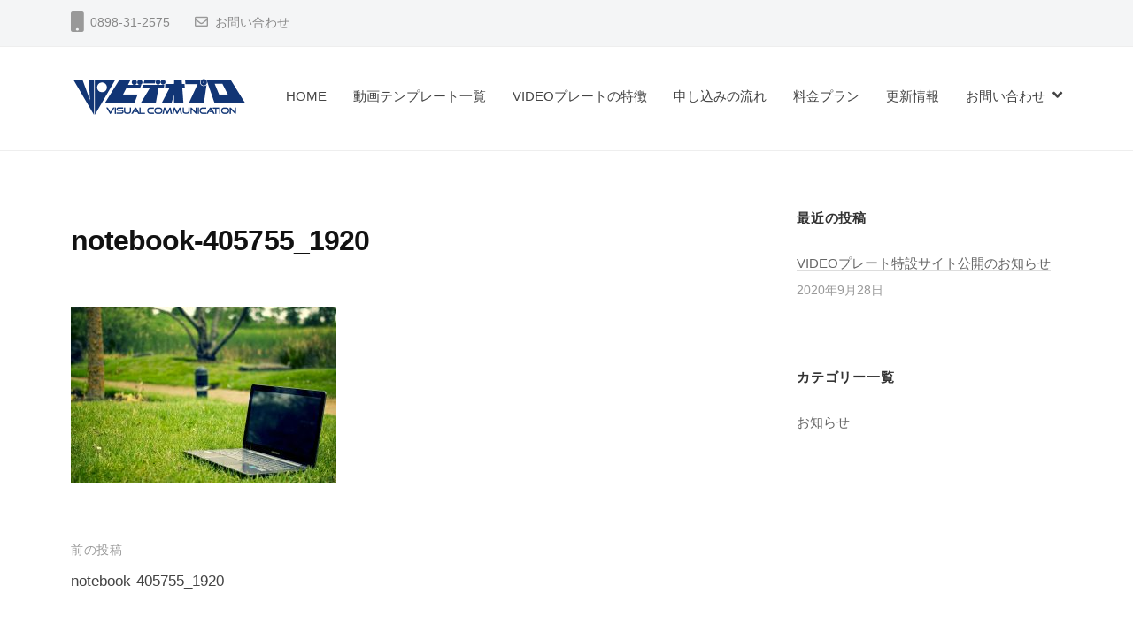

--- FILE ---
content_type: text/html; charset=UTF-8
request_url: https://video-plate.videopro.jp/notebook-405755_1920/
body_size: 10804
content:
<!DOCTYPE html>
<html lang="ja"
	prefix="og: https://ogp.me/ns#" >
<head>
<meta charset="UTF-8">
<meta name="viewport" content="width=device-width, initial-scale=1">
<title>notebook-405755_1920 | VIDEOプレート | ビデオプロ特機株式会社</title>

		<!-- All in One SEO 4.0.18 -->
		<meta property="og:site_name" content="VIDEOプレート | ビデオプロ特機株式会社 | 400種類以上の中から動画テンプレートを選んで送るだけ！最短2営業日で動画制作できちゃいます！" />
		<meta property="og:type" content="article" />
		<meta property="og:title" content="notebook-405755_1920 | VIDEOプレート | ビデオプロ特機株式会社" />
		<meta property="og:image" content="https://video-plate.videopro.jp/wp-content/uploads/2020/09/cropped-c50b9114d224b26da2b7d47ecbeec722.png" />
		<meta property="og:image:secure_url" content="https://video-plate.videopro.jp/wp-content/uploads/2020/09/cropped-c50b9114d224b26da2b7d47ecbeec722.png" />
		<meta property="article:published_time" content="2018-02-08T06:15:44Z" />
		<meta property="article:modified_time" content="2018-02-08T06:15:44Z" />
		<meta property="twitter:card" content="summary" />
		<meta property="twitter:domain" content="video-plate.videopro.jp" />
		<meta property="twitter:title" content="notebook-405755_1920 | VIDEOプレート | ビデオプロ特機株式会社" />
		<meta property="twitter:image" content="https://video-plate.videopro.jp/wp-content/uploads/2020/09/cropped-c50b9114d224b26da2b7d47ecbeec722.png" />
		<script type="application/ld+json" class="aioseo-schema">
			{"@context":"https:\/\/schema.org","@graph":[{"@type":"WebSite","@id":"https:\/\/video-plate.videopro.jp\/#website","url":"https:\/\/video-plate.videopro.jp\/","name":"VIDEO\u30d7\u30ec\u30fc\u30c8 | \u30d3\u30c7\u30aa\u30d7\u30ed\u7279\u6a5f\u682a\u5f0f\u4f1a\u793e","description":"400\u7a2e\u985e\u4ee5\u4e0a\u306e\u4e2d\u304b\u3089\u52d5\u753b\u30c6\u30f3\u30d7\u30ec\u30fc\u30c8\u3092\u9078\u3093\u3067\u9001\u308b\u3060\u3051\uff01\u6700\u77ed2\u55b6\u696d\u65e5\u3067\u52d5\u753b\u5236\u4f5c\u3067\u304d\u3061\u3083\u3044\u307e\u3059\uff01","publisher":{"@id":"https:\/\/video-plate.videopro.jp\/#organization"}},{"@type":"Organization","@id":"https:\/\/video-plate.videopro.jp\/#organization","name":"VIDEO\u30d7\u30ec\u30fc\u30c8 | \u30d3\u30c7\u30aa\u30d7\u30ed\u7279\u6a5f\u682a\u5f0f\u4f1a\u793e","url":"https:\/\/video-plate.videopro.jp\/","logo":{"@type":"ImageObject","@id":"https:\/\/video-plate.videopro.jp\/#organizationLogo","url":"https:\/\/video-plate.videopro.jp\/wp-content\/uploads\/2020\/09\/cropped-c50b9114d224b26da2b7d47ecbeec722.png","width":"400","height":"85"},"image":{"@id":"https:\/\/video-plate.videopro.jp\/#organizationLogo"}},{"@type":"BreadcrumbList","@id":"https:\/\/video-plate.videopro.jp\/notebook-405755_1920\/#breadcrumblist","itemListElement":[{"@type":"ListItem","@id":"https:\/\/video-plate.videopro.jp\/#listItem","position":"1","item":{"@id":"https:\/\/video-plate.videopro.jp\/#item","name":"\u30db\u30fc\u30e0","description":"400\u7a2e\u985e\u4ee5\u4e0a\u306e\u4e2d\u304b\u3089\u52d5\u753b\u30c6\u30f3\u30d7\u30ec\u30fc\u30c8\u3092\u9078\u3093\u3067\u9001\u308b\u3060\u3051\uff01\u6700\u77ed2\u55b6\u696d\u65e5\u3067\u52d5\u753b\u5236\u4f5c\u3067\u304d\u3061\u3083\u3044\u307e\u3059\uff01","url":"https:\/\/video-plate.videopro.jp\/"},"nextItem":"https:\/\/video-plate.videopro.jp\/notebook-405755_1920\/#listItem"},{"@type":"ListItem","@id":"https:\/\/video-plate.videopro.jp\/notebook-405755_1920\/#listItem","position":"2","item":{"@id":"https:\/\/video-plate.videopro.jp\/notebook-405755_1920\/#item","name":"notebook-405755_1920","url":"https:\/\/video-plate.videopro.jp\/notebook-405755_1920\/"},"previousItem":"https:\/\/video-plate.videopro.jp\/#listItem"}]},{"@type":"Person","@id":"https:\/\/video-plate.videopro.jp\/author\/keisuke-teramae\/#author","url":"https:\/\/video-plate.videopro.jp\/author\/keisuke-teramae\/","name":"TeramaeKeisuke","image":{"@type":"ImageObject","@id":"https:\/\/video-plate.videopro.jp\/notebook-405755_1920\/#authorImage","url":"https:\/\/secure.gravatar.com\/avatar\/eff291f32996c04e5060b83155be6987?s=96&d=mm&r=g","width":"96","height":"96","caption":"TeramaeKeisuke"}},{"@type":"ItemPage","@id":"https:\/\/video-plate.videopro.jp\/notebook-405755_1920\/#itempage","url":"https:\/\/video-plate.videopro.jp\/notebook-405755_1920\/","name":"notebook-405755_1920 | VIDEO\u30d7\u30ec\u30fc\u30c8 | \u30d3\u30c7\u30aa\u30d7\u30ed\u7279\u6a5f\u682a\u5f0f\u4f1a\u793e","inLanguage":"ja","isPartOf":{"@id":"https:\/\/video-plate.videopro.jp\/#website"},"breadcrumb":{"@id":"https:\/\/video-plate.videopro.jp\/notebook-405755_1920\/#breadcrumblist"},"author":"https:\/\/video-plate.videopro.jp\/notebook-405755_1920\/#author","creator":"https:\/\/video-plate.videopro.jp\/notebook-405755_1920\/#author","datePublished":"2018-02-08T06:15:44+09:00","dateModified":"2018-02-08T06:15:44+09:00"}]}
		</script>
		<script type="text/javascript" >
			window.ga=window.ga||function(){(ga.q=ga.q||[]).push(arguments)};ga.l=+new Date;
			ga('create', "UA-178411854-2", 'auto');
			ga('send', 'pageview');
		</script>
		<script async src="https://www.google-analytics.com/analytics.js"></script>
		<!-- All in One SEO -->

<link rel='dns-prefetch' href='//js.hs-scripts.com' />
<link rel='dns-prefetch' href='//s.w.org' />
<link rel="alternate" type="application/rss+xml" title="VIDEOプレート | ビデオプロ特機株式会社 &raquo; フィード" href="https://video-plate.videopro.jp/feed/" />
<link rel="alternate" type="application/rss+xml" title="VIDEOプレート | ビデオプロ特機株式会社 &raquo; コメントフィード" href="https://video-plate.videopro.jp/comments/feed/" />
		<script type="text/javascript">
			window._wpemojiSettings = {"baseUrl":"https:\/\/s.w.org\/images\/core\/emoji\/13.0.0\/72x72\/","ext":".png","svgUrl":"https:\/\/s.w.org\/images\/core\/emoji\/13.0.0\/svg\/","svgExt":".svg","source":{"concatemoji":"https:\/\/video-plate.videopro.jp\/wp-includes\/js\/wp-emoji-release.min.js?ver=5.5.17"}};
			!function(e,a,t){var n,r,o,i=a.createElement("canvas"),p=i.getContext&&i.getContext("2d");function s(e,t){var a=String.fromCharCode;p.clearRect(0,0,i.width,i.height),p.fillText(a.apply(this,e),0,0);e=i.toDataURL();return p.clearRect(0,0,i.width,i.height),p.fillText(a.apply(this,t),0,0),e===i.toDataURL()}function c(e){var t=a.createElement("script");t.src=e,t.defer=t.type="text/javascript",a.getElementsByTagName("head")[0].appendChild(t)}for(o=Array("flag","emoji"),t.supports={everything:!0,everythingExceptFlag:!0},r=0;r<o.length;r++)t.supports[o[r]]=function(e){if(!p||!p.fillText)return!1;switch(p.textBaseline="top",p.font="600 32px Arial",e){case"flag":return s([127987,65039,8205,9895,65039],[127987,65039,8203,9895,65039])?!1:!s([55356,56826,55356,56819],[55356,56826,8203,55356,56819])&&!s([55356,57332,56128,56423,56128,56418,56128,56421,56128,56430,56128,56423,56128,56447],[55356,57332,8203,56128,56423,8203,56128,56418,8203,56128,56421,8203,56128,56430,8203,56128,56423,8203,56128,56447]);case"emoji":return!s([55357,56424,8205,55356,57212],[55357,56424,8203,55356,57212])}return!1}(o[r]),t.supports.everything=t.supports.everything&&t.supports[o[r]],"flag"!==o[r]&&(t.supports.everythingExceptFlag=t.supports.everythingExceptFlag&&t.supports[o[r]]);t.supports.everythingExceptFlag=t.supports.everythingExceptFlag&&!t.supports.flag,t.DOMReady=!1,t.readyCallback=function(){t.DOMReady=!0},t.supports.everything||(n=function(){t.readyCallback()},a.addEventListener?(a.addEventListener("DOMContentLoaded",n,!1),e.addEventListener("load",n,!1)):(e.attachEvent("onload",n),a.attachEvent("onreadystatechange",function(){"complete"===a.readyState&&t.readyCallback()})),(n=t.source||{}).concatemoji?c(n.concatemoji):n.wpemoji&&n.twemoji&&(c(n.twemoji),c(n.wpemoji)))}(window,document,window._wpemojiSettings);
		</script>
		<style type="text/css">
img.wp-smiley,
img.emoji {
	display: inline !important;
	border: none !important;
	box-shadow: none !important;
	height: 1em !important;
	width: 1em !important;
	margin: 0 .07em !important;
	vertical-align: -0.1em !important;
	background: none !important;
	padding: 0 !important;
}
</style>
	<link rel='stylesheet' id='wp-block-library-css'  href='https://video-plate.videopro.jp/wp-includes/css/dist/block-library/style.min.css?ver=5.5.17' type='text/css' media='all' />
<link rel='stylesheet' id='contact-form-7-css'  href='https://video-plate.videopro.jp/wp-content/plugins/contact-form-7/includes/css/styles.css?ver=5.4' type='text/css' media='all' />
<link rel='stylesheet' id='contact-form-7-confirm-css'  href='https://video-plate.videopro.jp/wp-content/plugins/contact-form-7-add-confirm/includes/css/styles.css?ver=5.1' type='text/css' media='all' />
<link rel='stylesheet' id='vk-components-style-css'  href='https://video-plate.videopro.jp/wp-content/plugins/vk-blocks/inc/vk-blocks//build/vk-components.css?ver=5.5.17' type='text/css' media='all' />
<link rel='stylesheet' id='vkblocks-bootstrap-css'  href='https://video-plate.videopro.jp/wp-content/plugins/vk-blocks/inc/vk-blocks//build/bootstrap_vk_using.css?ver=4.3.1' type='text/css' media='all' />
<link rel='stylesheet' id='fontawesome-css'  href='https://video-plate.videopro.jp/wp-content/themes/businesspress/inc/font-awesome/css/font-awesome.css?ver=4.7.0' type='text/css' media='all' />
<link rel='stylesheet' id='normalize-css'  href='https://video-plate.videopro.jp/wp-content/themes/businesspress/css/normalize.css?ver=8.0.0' type='text/css' media='all' />
<link rel='stylesheet' id='businesspress-style-css'  href='https://video-plate.videopro.jp/wp-content/themes/businesspress/style.css?ver=1.0.0' type='text/css' media='all' />
<style id='businesspress-style-inline-css' type='text/css'>

	a,
	.subheader {
		color: #cc0058;
	}
	a:hover {
		color: #db6987;
	}
	a.home-header-button-main {
		background-color: #cc0058;
	}
	a.home-header-button-main:hover {
		background-color: #db6987;
	}
	code, kbd, tt, var,
	th,
	pre,
	.top-bar,
	.author-profile,
	.pagination .current,
	.page-links .page-numbers,
	.tagcloud a,
	.widget_calendar tbody td a,
	.container-wrapper,
	.site-bottom {
		background-color: #f4f5f6;
	}

	.jumbotron {
		background-image: url("https://video-plate.videopro.jp/wp-content/uploads/2020/09/cropped-s-01.jpg");
	}
	.home-header-content {
		text-align: right;
	}

	@media screen and (min-width: 980px) {
		.footer-widget-1 {
			width: 49.98%;
		}
		.footer-widget-2 {
			width: 24.99%;
		}
		.footer-widget-3 {
			width: 24.99%;
		}
		.footer-widget-4 {
			width: 0%;
		}
		.footer-widget-5 {
			width: 0%;
		}
		.footer-widget-6 {
			width: 0%;
		}
	}
	
</style>
<link rel='stylesheet' id='vk-font-awesome-css'  href='https://video-plate.videopro.jp/wp-content/plugins/vk-blocks/inc/font-awesome/package/versions/5/css/all.min.css?ver=5.11.2' type='text/css' media='all' />
<link rel='stylesheet' id='vk-blocks-build-css-css'  href='https://video-plate.videopro.jp/wp-content/plugins/vk-blocks/inc/vk-blocks/build/block-build.css?ver=0.46.0' type='text/css' media='all' />
<style id='vk-blocks-build-css-inline-css' type='text/css'>
:root {--vk_flow-arrow: url(https://video-plate.videopro.jp/wp-content/plugins/vk-blocks/inc/vk-blocks/images/arrow_bottom.svg);}
</style>
<script type='text/javascript' src='https://video-plate.videopro.jp/wp-includes/js/jquery/jquery.js?ver=1.12.4-wp' id='jquery-core-js'></script>
<script type='text/javascript' src='https://video-plate.videopro.jp/wp-content/themes/businesspress/js/stickyfill.js?ver=2.1.0' id='stickyfill-js'></script>
<link rel="https://api.w.org/" href="https://video-plate.videopro.jp/wp-json/" /><link rel="alternate" type="application/json" href="https://video-plate.videopro.jp/wp-json/wp/v2/media/818" /><link rel="EditURI" type="application/rsd+xml" title="RSD" href="https://video-plate.videopro.jp/xmlrpc.php?rsd" />
<link rel="wlwmanifest" type="application/wlwmanifest+xml" href="https://video-plate.videopro.jp/wp-includes/wlwmanifest.xml" /> 
<meta name="generator" content="WordPress 5.5.17" />
<link rel='shortlink' href='https://video-plate.videopro.jp/?p=818' />
<link rel="alternate" type="application/json+oembed" href="https://video-plate.videopro.jp/wp-json/oembed/1.0/embed?url=https%3A%2F%2Fvideo-plate.videopro.jp%2Fnotebook-405755_1920%2F" />
<link rel="alternate" type="text/xml+oembed" href="https://video-plate.videopro.jp/wp-json/oembed/1.0/embed?url=https%3A%2F%2Fvideo-plate.videopro.jp%2Fnotebook-405755_1920%2F&#038;format=xml" />
			<!-- DO NOT COPY THIS SNIPPET! Start of Page Analytics Tracking for HubSpot WordPress plugin v8.0.227-->
			<script type="text/javascript">
				var _hsq = _hsq || [];
				_hsq.push(["setContentType", "blog-post"]);
			</script>
			<!-- DO NOT COPY THIS SNIPPET! End of Page Analytics Tracking for HubSpot WordPress plugin -->
						<script>
				(function() {
					var hbspt = window.hbspt = window.hbspt || {};
					hbspt.forms = hbspt.forms || {};
					hbspt._wpFormsQueue = [];
					hbspt.enqueueForm = function(formDef) {
						if (hbspt.forms && hbspt.forms.create) {
							hbspt.forms.create(formDef);
						} else {
							hbspt._wpFormsQueue.push(formDef);
						}
					}
					if (!window.hbspt.forms.create) {
						Object.defineProperty(window.hbspt.forms, 'create', {
							configurable: true,
							get: function() {
								return hbspt._wpCreateForm;
							},
							set: function(value) {
								hbspt._wpCreateForm = value;
								while (hbspt._wpFormsQueue.length) {
									var formDef = hbspt._wpFormsQueue.shift();
									if (!document.currentScript) {
										var formScriptId = 'leadin-forms-v2-js';
										hubspot.utils.currentScript = document.getElementById(formScriptId);
									}
									hbspt._wpCreateForm.call(hbspt.forms, formDef);
								}
							},
						});
					}
				})();
			</script>
		<link rel="icon" href="https://video-plate.videopro.jp/wp-content/uploads/2020/09/cropped-favicon-32x32.png" sizes="32x32" />
<link rel="icon" href="https://video-plate.videopro.jp/wp-content/uploads/2020/09/cropped-favicon-192x192.png" sizes="192x192" />
<link rel="apple-touch-icon" href="https://video-plate.videopro.jp/wp-content/uploads/2020/09/cropped-favicon-180x180.png" />
<meta name="msapplication-TileImage" content="https://video-plate.videopro.jp/wp-content/uploads/2020/09/cropped-favicon-270x270.png" />
		<style type="text/css" id="wp-custom-css">
			.site-content {
	max-width: 80%;
}

@media screen and (max-width:600px) {
	.site-content {
	max-width: 100%;
}
}

.main-ttl-01 {
	text-align: center;
}

.main-ttl-01 h2 {
	font-size: 30px;
  position: relative;
  display: inline-block;
  margin-bottom: 1em;
}
.main-ttl-01 h2:before {
  content: '';
  position: absolute;
  bottom: -15px;
  display: inline-block;
  width: 60px;
  height: 5px;
  left: 50%;
  -webkit-transform: translateX(-50%);
  transform: translateX(-50%);
  background-color: black;
  border-radius: 1px;
}


.page-ttl h2 {
  border-bottom: solid 3px #cce4ff;
  position: relative;
	margin: 50px 0 20px 0;
}

.page-ttl h2:after {
  position: absolute;
  content: " ";
  display: block;
  border-bottom: solid 3px #5472cd;
  bottom: -3px;
  width: 20%;
}

.page-ttl-02 h2 {
  border-bottom: solid 3px #f47d91;
  position: relative;
	margin: 50px 0 20px 0;
}

.page-ttl-02 h2:after {
  position: absolute;
  content: " ";
  display: block;
  border-bottom: solid 3px #ad002d;
  bottom: -3px;
  width: 20%;
}

.page-ttl-03 h4 {
	font-size:24px;
padding: 0.5em;/*文字周りの余白*/
  color: #494949;/*文字色*/
  background: #fffaf4;/*背景色*/
  border-left: solid 5px #ffaf58;/*左線（実線 太さ 色）*/
	margin-top: 20px;
	margin-bottom: 20px;
}

/*Contact Form 7カスタマイズ*/
/*スマホContact Form 7カスタマイズ*/
@media(max-width:500px){
.inquiry th,.inquiry td {
 display:block!important;
 width:100%!important;
 border-top:none!important;
 -webkit-box-sizing:border-box!important;
 -moz-box-sizing:border-box!important;
 box-sizing:border-box!important;
}
.inquiry tr:first-child th{
 border-top:1px solid #d7d7d7!important;
}
/* 必須・任意のサイズ調整 */	
.inquiry .haveto,.inquiry .any {	
font-size:15px;
}}
/*見出し欄*/
.inquiry th{
 text-align:left;
 font-size:14px;
 color:#444;
 padding-right:5px;
 width:30%;
 background:#f7f7f7;
 border:solid 1px #d7d7d7;
}
/*通常欄*/
.inquiry td{
 font-size:13px;
 border:solid 1px #d7d7d7;	
}
/*横の行とテーブル全体*/
.entry-content .inquiry tr,.entry-content table{
 border:solid 1px #d7d7d7;	
}
/*必須の調整*/
.haveto{
 font-size:15px;
 padding:5px;
 background:#f21c4f;
 color:#fff;
 border-radius:2px;
 margin-right:5px;
	margin-left:5px;
 position:relative;
 bottom:1px;
}
/*任意の調整*/
.any{
 font-size:15px;
 padding:5px;
 background:#93c9ff;
 color:#fff;
 border-radius:2px;
 margin-right:5px;
	margin-left:5px;
 position:relative;
 bottom:1px;
}
/*ラジオボタンを縦並び指定*/
.verticallist .wpcf7-list-item{
 display:block;
}
/*送信ボタンのデザイン変更*/
#formbtn{
 display: block;
 padding:1em 0;
	margin: 0 auto;
 margin-top:30px;
 width:50%;
 background:#0d1c35;
 color:#fff;
 font-size:18px;
 font-weight:bold;	 
 border-radius:5px;
 border: none;
}
/*送信ボタンマウスホバー時*/
#formbtn:hover{
 background:#224cbf;
 color:#fff;
}

@media(max-width: 768px){
  #formbtn{
    width: 100%;
  }
}

/*-- blog tti --*/
.blog-ttl-01 h2 {
	padding: 0.25em 0.5em;/*上下 左右の余白*/
	color: #494949;/*文字色*/
	background: transparent;/*背景透明に*/
	border-left: solid 5px #ad002d;/*左線*/
}

.blog-ttl-02 h3 {
  border-bottom: solid 3px #ffdce9;
  position: relative;
}

.blog-ttl-02 h3:after {
  position: absolute;
  content: " ";
  display: block;
  border-bottom: solid 3px #ad002d;
  bottom: -3px;
  width: 20%;
}

.post-thumbnail img {
	display: none;
}

.bg-color {
	background-color: #b5e6ea;
	padding-bottom: 30px;
}

.site-credit {
	display: none;
}

.jumbotron-title, .jumbotron-content {
	display: none;
}

.wpcf7-box{
	background-color: #fff;
}

.plan-ttl h2 {
 padding: 0.5em;/*文字周りの余白*/
  color: #010101;/*文字色*/
  background: #eaf3ff;/*背景色*/
  border-bottom: solid 3px #516ab6;/*下線*/
}		</style>
		<script src="https://kit.fontawesome.com/d89badf61e.js" crossorigin="anonymous"></script>
</head>

<body class="attachment attachment-template-default single single-attachment postid-818 attachmentid-818 attachment-jpeg wp-custom-logo fa_v5_css hide-blogname hide-blogdescription hide-author hide-comments-number has-sidebar has-avatars">
<div id="page" class="site">
	<a class="skip-link screen-reader-text" href="#content">コンテンツへスキップ</a>

	<header id="masthead" class="site-header">

				<div class="top-bar">
			<div class="top-bar-content">
					<ul class="top-bar-main">
					<li class="top-bar-main-phone">0898-31-2575</li>
							<li class="top-bar-main-contact"><a href="https://video-plate.videopro.jp/contact/">お問い合わせ</a></li>
					</ul><!-- .top-bar-main -->
								</div><!-- .top-bar-content -->
		</div><!-- .top-bar -->
		
		<div class="main-header main-header-original">
			<div class="main-header-content">
				<div class="site-branding">
					<div class="site-logo"><a href="https://video-plate.videopro.jp/" rel="home"><img alt="VIDEOプレート | ビデオプロ特機株式会社" src="https://video-plate.videopro.jp/wp-content/uploads/2020/09/cropped-c50b9114d224b26da2b7d47ecbeec722.png" width="200" /></a></div>						<div class="site-title"><a href="https://video-plate.videopro.jp/" rel="home">VIDEOプレート | ビデオプロ特機株式会社</a></div>
		<div class="site-description">400種類以上の中から動画テンプレートを選んで送るだけ！最短2営業日で動画制作できちゃいます！</div>
					</div><!-- .site-branding -->
					<nav class="main-navigation">
		<div class="menu-g-navi-container"><ul id="menu-g-navi" class="menu"><li id="menu-item-1348" class="menu-item menu-item-type-post_type menu-item-object-page menu-item-home menu-item-1348"><a href="https://video-plate.videopro.jp/">HOME</a></li>
<li id="menu-item-1410" class="menu-item menu-item-type-custom menu-item-object-custom menu-item-1410"><a target="_blank" rel="noopener noreferrer" href="https://videopro.video-share.co/">動画テンプレート一覧</a></li>
<li id="menu-item-1350" class="menu-item menu-item-type-post_type menu-item-object-page menu-item-1350"><a href="https://video-plate.videopro.jp/feature/">VIDEOプレートの特徴</a></li>
<li id="menu-item-1353" class="menu-item menu-item-type-post_type menu-item-object-page menu-item-1353"><a href="https://video-plate.videopro.jp/flow/">申し込みの流れ</a></li>
<li id="menu-item-1352" class="menu-item menu-item-type-post_type menu-item-object-page menu-item-1352"><a href="https://video-plate.videopro.jp/plan/">料金プラン</a></li>
<li id="menu-item-1349" class="menu-item menu-item-type-post_type menu-item-object-page current_page_parent menu-item-1349"><a href="https://video-plate.videopro.jp/information/">更新情報</a></li>
<li id="menu-item-1467" class="menu-item menu-item-type-post_type menu-item-object-page menu-item-has-children menu-item-1467"><a href="https://video-plate.videopro.jp/contact/">お問い合わせ</a>
<ul class="sub-menu">
	<li id="menu-item-1371" class="menu-item menu-item-type-post_type menu-item-object-page menu-item-1371"><a href="https://video-plate.videopro.jp/contact/plan-a/">1. 動画制作プラン</a></li>
	<li id="menu-item-1465" class="menu-item menu-item-type-post_type menu-item-object-page menu-item-1465"><a href="https://video-plate.videopro.jp/contact/plan-b/">2. 動画制作おまかせプラン</a></li>
	<li id="menu-item-1464" class="menu-item menu-item-type-post_type menu-item-object-page menu-item-1464"><a href="https://video-plate.videopro.jp/contact/plan-c/">3. 動画＆運用プラン</a></li>
	<li id="menu-item-1468" class="menu-item menu-item-type-custom menu-item-object-custom menu-item-1468"><a target="_blank" rel="noopener noreferrer" href="https://videopro.jp/contact/">サービス全般のお問い合わせ</a></li>
</ul>
</li>
</ul></div>	</nav><!-- .main-navigation -->
					<button class="drawer-hamburger">
					<span class="screen-reader-text">メニュー</span>
					<span class="drawer-hamburger-icon"></span>
				</button>
			</div><!-- .main-header-content -->
			<div class="drawer-overlay"></div>
			<div class="drawer-navigation">
				<div class="drawer-navigation-content">
					<nav class="main-navigation">
		<div class="menu-g-navi-container"><ul id="menu-g-navi-1" class="menu"><li class="menu-item menu-item-type-post_type menu-item-object-page menu-item-home menu-item-1348"><a href="https://video-plate.videopro.jp/">HOME</a></li>
<li class="menu-item menu-item-type-custom menu-item-object-custom menu-item-1410"><a target="_blank" rel="noopener noreferrer" href="https://videopro.video-share.co/">動画テンプレート一覧</a></li>
<li class="menu-item menu-item-type-post_type menu-item-object-page menu-item-1350"><a href="https://video-plate.videopro.jp/feature/">VIDEOプレートの特徴</a></li>
<li class="menu-item menu-item-type-post_type menu-item-object-page menu-item-1353"><a href="https://video-plate.videopro.jp/flow/">申し込みの流れ</a></li>
<li class="menu-item menu-item-type-post_type menu-item-object-page menu-item-1352"><a href="https://video-plate.videopro.jp/plan/">料金プラン</a></li>
<li class="menu-item menu-item-type-post_type menu-item-object-page current_page_parent menu-item-1349"><a href="https://video-plate.videopro.jp/information/">更新情報</a></li>
<li class="menu-item menu-item-type-post_type menu-item-object-page menu-item-has-children menu-item-1467"><a href="https://video-plate.videopro.jp/contact/">お問い合わせ</a>
<ul class="sub-menu">
	<li class="menu-item menu-item-type-post_type menu-item-object-page menu-item-1371"><a href="https://video-plate.videopro.jp/contact/plan-a/">1. 動画制作プラン</a></li>
	<li class="menu-item menu-item-type-post_type menu-item-object-page menu-item-1465"><a href="https://video-plate.videopro.jp/contact/plan-b/">2. 動画制作おまかせプラン</a></li>
	<li class="menu-item menu-item-type-post_type menu-item-object-page menu-item-1464"><a href="https://video-plate.videopro.jp/contact/plan-c/">3. 動画＆運用プラン</a></li>
	<li class="menu-item menu-item-type-custom menu-item-object-custom menu-item-1468"><a target="_blank" rel="noopener noreferrer" href="https://videopro.jp/contact/">サービス全般のお問い合わせ</a></li>
</ul>
</li>
</ul></div>	</nav><!-- .main-navigation -->
																	</div><!-- .drawer-navigation-content -->
			</div><!-- .drawer-navigation -->
		</div><!-- .main-header -->

		
		
	</header><!-- #masthead -->

	<div id="content" class="site-content">

<div id="primary" class="content-area">
	<main id="main" class="site-main">

	
		
<article id="post-818" class="post-818 attachment type-attachment status-inherit hentry">
	<header class="entry-header">
		<div class="cat-links"></div><!-- .cat-links -->		<h1 class="entry-title">notebook-405755_1920</h1>
					</header><!-- .entry-header -->

	<div class="entry-content">
		<p class="attachment"><a href='https://video-plate.videopro.jp/wp-content/uploads/2017/04/notebook-405755_1920.jpg'><img width="300" height="200" src="https://video-plate.videopro.jp/wp-content/uploads/2017/04/notebook-405755_1920-300x200.jpg" class="attachment-medium size-medium" alt="" loading="lazy" srcset="https://video-plate.videopro.jp/wp-content/uploads/2017/04/notebook-405755_1920-300x200.jpg 300w, https://video-plate.videopro.jp/wp-content/uploads/2017/04/notebook-405755_1920-768x512.jpg 768w, https://video-plate.videopro.jp/wp-content/uploads/2017/04/notebook-405755_1920-1024x683.jpg 1024w, https://video-plate.videopro.jp/wp-content/uploads/2017/04/notebook-405755_1920.jpg 1920w" sizes="(max-width: 300px) 100vw, 300px" /></a></p>
			</div><!-- .entry-content -->

	
	
</article><!-- #post-## -->

		<nav class="navigation post-navigation">
		<h2 class="screen-reader-text">投稿ナビゲーション</h2>
		<div class="nav-links">
			<div class="nav-previous"><div class="post-nav-title">前の投稿</div><a href="https://video-plate.videopro.jp/notebook-405755_1920/" rel="prev">notebook-405755_1920</a></div>		</div><!-- .nav-links -->
	</nav><!-- .post-navigation -->
	

		
	
	</main><!-- #main -->
</div><!-- #primary -->


<div id="secondary" class="sidebar-area" role="complementary">
			<div id="sticky-sidebar" class="sticky-sidebar widget-area">
		
		<aside id="recent-posts-6" class="widget widget_recent_entries">
		<h2 class="widget-title">最近の投稿</h2>
		<ul>
											<li>
					<a href="https://video-plate.videopro.jp/video%e3%83%97%e3%83%ac%e3%83%bc%e3%83%88%e7%89%b9%e8%a8%ad%e3%82%b5%e3%82%a4%e3%83%88%e5%85%ac%e9%96%8b%e3%81%ae%e3%81%8a%e7%9f%a5%e3%82%89%e3%81%9b/">VIDEOプレート特設サイト公開のお知らせ</a>
											<span class="post-date">2020年9月28日</span>
									</li>
					</ul>

		</aside><aside id="categories-3" class="widget widget_categories"><h2 class="widget-title">カテゴリー一覧</h2>
			<ul>
					<li class="cat-item cat-item-8"><a href="https://video-plate.videopro.jp/category/%e3%81%8a%e7%9f%a5%e3%82%89%e3%81%9b/">お知らせ</a>
</li>
			</ul>

			</aside>	</div><!-- #sticky-sidebar -->
	</div><!-- #secondary -->

	</div><!-- #content -->

	<footer id="colophon" class="site-footer">

		
<div id="supplementary" class="footer-widget-area" role="complementary">
	<div class="footer-widget-content">
		<div class="footer-widget-wrapper">
						<div class="footer-widget-1 footer-widget widget-area">
				<aside id="media_image-2" class="widget widget_media_image"><img width="300" height="300" src="https://video-plate.videopro.jp/wp-content/uploads/2020/10/c50b9114d224b26da2b7d47ecbeec722.svg" class="image wp-image-1413  attachment-medium size-medium" alt="" loading="lazy" style="max-width: 100%; height: auto;" srcset="https://video-plate.videopro.jp/wp-content/uploads//2020/10/c50b9114d224b26da2b7d47ecbeec722.svg 150w, https://video-plate.videopro.jp/wp-content/uploads//2020/10/c50b9114d224b26da2b7d47ecbeec722.svg 300w, https://video-plate.videopro.jp/wp-content/uploads//2020/10/c50b9114d224b26da2b7d47ecbeec722.svg 1024w" sizes="(max-width: 300px) 100vw, 300px" /></aside><aside id="text-5" class="widget widget_text">			<div class="textwidget"><p>ビデオプロ特機株式会社<br />
〒794-0065　愛媛県今治市別名196-5<br />
TEL. 0898-31-2575<br />
FAX. 0898-22-4805</p>
</div>
		</aside>			</div><!-- .footer-widget-1 -->
									<div class="footer-widget-2 footer-widget widget-area">
				<aside id="nav_menu-2" class="widget widget_nav_menu"><div class="menu-g-navi-container"><ul id="menu-g-navi-2" class="menu"><li class="menu-item menu-item-type-post_type menu-item-object-page menu-item-home menu-item-1348"><a href="https://video-plate.videopro.jp/">HOME</a></li>
<li class="menu-item menu-item-type-custom menu-item-object-custom menu-item-1410"><a target="_blank" rel="noopener noreferrer" href="https://videopro.video-share.co/">動画テンプレート一覧</a></li>
<li class="menu-item menu-item-type-post_type menu-item-object-page menu-item-1350"><a href="https://video-plate.videopro.jp/feature/">VIDEOプレートの特徴</a></li>
<li class="menu-item menu-item-type-post_type menu-item-object-page menu-item-1353"><a href="https://video-plate.videopro.jp/flow/">申し込みの流れ</a></li>
<li class="menu-item menu-item-type-post_type menu-item-object-page menu-item-1352"><a href="https://video-plate.videopro.jp/plan/">料金プラン</a></li>
<li class="menu-item menu-item-type-post_type menu-item-object-page current_page_parent menu-item-1349"><a href="https://video-plate.videopro.jp/information/">更新情報</a></li>
<li class="menu-item menu-item-type-post_type menu-item-object-page menu-item-has-children menu-item-1467"><a href="https://video-plate.videopro.jp/contact/">お問い合わせ</a>
<ul class="sub-menu">
	<li class="menu-item menu-item-type-post_type menu-item-object-page menu-item-1371"><a href="https://video-plate.videopro.jp/contact/plan-a/">1. 動画制作プラン</a></li>
	<li class="menu-item menu-item-type-post_type menu-item-object-page menu-item-1465"><a href="https://video-plate.videopro.jp/contact/plan-b/">2. 動画制作おまかせプラン</a></li>
	<li class="menu-item menu-item-type-post_type menu-item-object-page menu-item-1464"><a href="https://video-plate.videopro.jp/contact/plan-c/">3. 動画＆運用プラン</a></li>
	<li class="menu-item menu-item-type-custom menu-item-object-custom menu-item-1468"><a target="_blank" rel="noopener noreferrer" href="https://videopro.jp/contact/">サービス全般のお問い合わせ</a></li>
</ul>
</li>
</ul></div></aside>			</div><!-- .footer-widget-2 -->
																	</div><!-- .footer-widget-wrapper -->
	</div><!-- .footer-widget-content -->
</div><!-- #supplementary -->

				<div class="site-bottom">
			<div class="site-bottom-content">

								<div class="footer-menu">
										<nav class="footer-navigation">
						<div class="menu-footernavigation-container"><ul id="menu-footernavigation" class="menu"><li id="menu-item-1354" class="menu-item menu-item-type-custom menu-item-object-custom menu-item-1354"><a target="_blank" rel="noopener noreferrer" href="https://videopro.jp/privacy/">プライバシーポリシー</a></li>
<li id="menu-item-1356" class="menu-item menu-item-type-custom menu-item-object-custom menu-item-1356"><a target="_blank" rel="noopener noreferrer" href="https://videopro.jp/company/">運営会社</a></li>
</ul></div>					</nav><!-- .footer-navigation -->
														</div><!-- .footer-menu -->
				
					<div class="site-info">
		<div class="site-copyright">
			&copy; 2026 <a href="https://video-plate.videopro.jp/" rel="home">VIDEOプレート | ビデオプロ特機株式会社</a>
		</div><!-- .site-copyright -->
		<div class="site-credit">
			Powered by <a href="https://ja.wordpress.org/">WordPress</a>			<span class="site-credit-sep"> | </span>
			Powered by <a href="https://businesspress.jp/">BusinessPress</a>		</div><!-- .site-credit -->
	</div><!-- .site-info -->
	
			</div><!-- .site-bottom-content -->
		</div><!-- .site-bottom -->
		
	</footer><!-- #colophon -->
</div><!-- #page -->

<div class="back-to-top"></div>

<script type='text/javascript' src='https://video-plate.videopro.jp/wp-includes/js/dist/vendor/wp-polyfill.min.js?ver=7.4.4' id='wp-polyfill-js'></script>
<script type='text/javascript' id='wp-polyfill-js-after'>
( 'fetch' in window ) || document.write( '<script src="https://video-plate.videopro.jp/wp-includes/js/dist/vendor/wp-polyfill-fetch.min.js?ver=3.0.0"></scr' + 'ipt>' );( document.contains ) || document.write( '<script src="https://video-plate.videopro.jp/wp-includes/js/dist/vendor/wp-polyfill-node-contains.min.js?ver=3.42.0"></scr' + 'ipt>' );( window.DOMRect ) || document.write( '<script src="https://video-plate.videopro.jp/wp-includes/js/dist/vendor/wp-polyfill-dom-rect.min.js?ver=3.42.0"></scr' + 'ipt>' );( window.URL && window.URL.prototype && window.URLSearchParams ) || document.write( '<script src="https://video-plate.videopro.jp/wp-includes/js/dist/vendor/wp-polyfill-url.min.js?ver=3.6.4"></scr' + 'ipt>' );( window.FormData && window.FormData.prototype.keys ) || document.write( '<script src="https://video-plate.videopro.jp/wp-includes/js/dist/vendor/wp-polyfill-formdata.min.js?ver=3.0.12"></scr' + 'ipt>' );( Element.prototype.matches && Element.prototype.closest ) || document.write( '<script src="https://video-plate.videopro.jp/wp-includes/js/dist/vendor/wp-polyfill-element-closest.min.js?ver=2.0.2"></scr' + 'ipt>' );
</script>
<script type='text/javascript' src='https://video-plate.videopro.jp/wp-includes/js/dist/i18n.min.js?ver=4ab02c8fd541b8cfb8952fe260d21f16' id='wp-i18n-js'></script>
<script type='text/javascript' src='https://video-plate.videopro.jp/wp-includes/js/dist/vendor/lodash.min.js?ver=4.17.21' id='lodash-js'></script>
<script type='text/javascript' id='lodash-js-after'>
window.lodash = _.noConflict();
</script>
<script type='text/javascript' src='https://video-plate.videopro.jp/wp-includes/js/dist/url.min.js?ver=d80b474ffb72c3b6933165cc1b3419f6' id='wp-url-js'></script>
<script type='text/javascript' src='https://video-plate.videopro.jp/wp-includes/js/dist/hooks.min.js?ver=63769290dead574c40a54748f22ada71' id='wp-hooks-js'></script>
<script type='text/javascript' id='wp-api-fetch-js-translations'>
( function( domain, translations ) {
	var localeData = translations.locale_data[ domain ] || translations.locale_data.messages;
	localeData[""].domain = domain;
	wp.i18n.setLocaleData( localeData, domain );
} )( "default", {"translation-revision-date":"2025-10-03 12:47:47+0000","generator":"GlotPress\/4.0.1","domain":"messages","locale_data":{"messages":{"":{"domain":"messages","plural-forms":"nplurals=1; plural=0;","lang":"ja_JP"},"You are probably offline.":["\u73fe\u5728\u30aa\u30d5\u30e9\u30a4\u30f3\u306e\u3088\u3046\u3067\u3059\u3002"],"Media upload failed. If this is a photo or a large image, please scale it down and try again.":["\u30e1\u30c7\u30a3\u30a2\u306e\u30a2\u30c3\u30d7\u30ed\u30fc\u30c9\u306b\u5931\u6557\u3057\u307e\u3057\u305f\u3002 \u5199\u771f\u307e\u305f\u306f\u5927\u304d\u306a\u753b\u50cf\u306e\u5834\u5408\u306f\u3001\u7e2e\u5c0f\u3057\u3066\u3082\u3046\u4e00\u5ea6\u304a\u8a66\u3057\u304f\u3060\u3055\u3044\u3002"],"An unknown error occurred.":["\u4e0d\u660e\u306a\u30a8\u30e9\u30fc\u304c\u767a\u751f\u3057\u307e\u3057\u305f\u3002"],"The response is not a valid JSON response.":["\u8fd4\u7b54\u304c\u6b63\u3057\u3044 JSON \u30ec\u30b9\u30dd\u30f3\u30b9\u3067\u306f\u3042\u308a\u307e\u305b\u3093\u3002"]}},"comment":{"reference":"wp-includes\/js\/dist\/api-fetch.js"}} );
</script>
<script type='text/javascript' src='https://video-plate.videopro.jp/wp-includes/js/dist/api-fetch.min.js?ver=0bb73d10eeea78a4d642cdd686ca7f59' id='wp-api-fetch-js'></script>
<script type='text/javascript' id='wp-api-fetch-js-after'>
wp.apiFetch.use( wp.apiFetch.createRootURLMiddleware( "https://video-plate.videopro.jp/wp-json/" ) );
wp.apiFetch.nonceMiddleware = wp.apiFetch.createNonceMiddleware( "1543214140" );
wp.apiFetch.use( wp.apiFetch.nonceMiddleware );
wp.apiFetch.use( wp.apiFetch.mediaUploadMiddleware );
wp.apiFetch.nonceEndpoint = "https://video-plate.videopro.jp/wp-admin/admin-ajax.php?action=rest-nonce";
</script>
<script type='text/javascript' id='contact-form-7-js-extra'>
/* <![CDATA[ */
var wpcf7 = [];
/* ]]> */
</script>
<script type='text/javascript' src='https://video-plate.videopro.jp/wp-content/plugins/contact-form-7/includes/js/index.js?ver=5.4' id='contact-form-7-js'></script>
<script type='text/javascript' src='https://video-plate.videopro.jp/wp-includes/js/jquery/jquery.form.min.js?ver=4.2.1' id='jquery-form-js'></script>
<script type='text/javascript' src='https://video-plate.videopro.jp/wp-content/plugins/contact-form-7-add-confirm/includes/js/scripts.js?ver=5.1' id='contact-form-7-confirm-js'></script>
<script type='text/javascript' id='leadin-script-loader-js-js-extra'>
/* <![CDATA[ */
var leadin_wordpress = {"userRole":"visitor","pageType":"post","leadinPluginVersion":"8.0.227"};
/* ]]> */
</script>
<script type='text/javascript' src='https://js.hs-scripts.com/20281681.js?integration=WordPress' async defer id='hs-script-loader'></script>
<script type='text/javascript' src='https://video-plate.videopro.jp/wp-content/themes/businesspress/js/jquery.fitvids.js?ver=1.1' id='fitvids-js'></script>
<script type='text/javascript' src='https://video-plate.videopro.jp/wp-content/themes/businesspress/js/functions.js?ver=20180907' id='businesspress-functions-js'></script>
<script type='text/javascript' id='businesspress-navigation-js-extra'>
/* <![CDATA[ */
var businesspressScreenReaderText = {"expand":"\u5b50\u30e1\u30cb\u30e5\u30fc\u3092\u958b\u304f","collapse":"\u5b50\u30e1\u30cb\u30e5\u30fc\u3092\u9589\u3058\u308b"};
/* ]]> */
</script>
<script type='text/javascript' src='https://video-plate.videopro.jp/wp-content/themes/businesspress/js/navigation.js?ver=1.0.0' id='businesspress-navigation-js'></script>
<script type='text/javascript' src='https://video-plate.videopro.jp/wp-content/themes/businesspress/js/skip-link-focus-fix.js?ver=20160525' id='businesspress-skip-link-focus-fix-js'></script>
<script type='text/javascript' src='https://video-plate.videopro.jp/wp-includes/js/wp-embed.min.js?ver=5.5.17' id='wp-embed-js'></script>

</body>
</html>


--- FILE ---
content_type: image/svg+xml
request_url: https://video-plate.videopro.jp/wp-content/uploads//2020/10/c50b9114d224b26da2b7d47ecbeec722.svg
body_size: 2061
content:
<?xml version="1.0" encoding="utf-8"?>
<!-- Generator: Adobe Illustrator 24.3.0, SVG Export Plug-In . SVG Version: 6.00 Build 0)  -->
<svg version="1.1" id="レイヤー_1" xmlns="http://www.w3.org/2000/svg" xmlns:xlink="http://www.w3.org/1999/xlink" x="0px"
	 y="0px" viewBox="0 0 200 42" style="enable-background:new 0 0 200 42;" xml:space="preserve">
<style type="text/css">
	.st0{fill:#113575;}
</style>
<g>
	<g>
		<path class="st0" d="M51.9,32.3l-3.8,6.1c-0.3,0.4-0.5,0.7-0.7,0.7c-0.2,0-0.4-0.2-0.7-0.7L43,32.3h1.5l3,4.9l3-4.9H51.9z"/>
		<path class="st0" d="M53.3,39h-1.2v-6.6h1.2V39z"/>
		<path class="st0" d="M61.5,36.9c0,0.6-0.2,1.1-0.7,1.5c-0.4,0.4-1,0.5-1.6,0.5h-5.1v-1.2h5.1c0.3,0,0.6-0.1,0.8-0.2
			c0.3-0.2,0.4-0.4,0.4-0.7c0-0.3-0.1-0.5-0.4-0.7c-0.2-0.1-0.5-0.2-0.8-0.2h-3.1c-0.6,0-1.1-0.2-1.4-0.5c-0.4-0.3-0.6-0.8-0.6-1.4
			c0-0.6,0.2-1,0.6-1.3c0.4-0.3,0.9-0.5,1.4-0.5h5v1.2h-5c-0.2,0-0.4,0.1-0.6,0.2c-0.2,0.1-0.2,0.3-0.2,0.5c0,0.2,0.1,0.4,0.2,0.5
			c0.2,0.1,0.3,0.2,0.6,0.2h3.1c0.6,0,1.2,0.2,1.6,0.6C61.3,35.8,61.5,36.3,61.5,36.9z"/>
		<path class="st0" d="M69.5,36c0,1.1-0.3,1.9-1,2.3C68,38.7,67.1,39,66,39h-0.4c-1.1,0-1.9-0.2-2.5-0.6c-0.6-0.5-1-1.3-1-2.3v-3.7
			h1.2V36c0,0.8,0.3,1.3,0.8,1.6c0.4,0.2,1,0.2,1.9,0.2c0.7,0,1.3-0.1,1.6-0.3c0.4-0.3,0.7-0.8,0.7-1.5v-3.7h1.2V36z"/>
		<path class="st0" d="M78.9,39l-1.5,0l-1.1-1.9h-3.2l0.7-1.2h1.8L74.5,34l-3,4.9H70l3.6-6c0.1-0.2,0.2-0.3,0.4-0.4
			c0.2-0.1,0.4-0.2,0.5-0.2c0.2,0,0.3,0.1,0.5,0.2c0.2,0.1,0.3,0.3,0.4,0.4L78.9,39z"/>
		<path class="st0" d="M84.4,39h-5.7v-6.6h1.2v5.5h4.6V39z"/>
		<path class="st0" d="M94.3,39h-3.8c-1,0-1.8-0.3-2.4-1c-0.6-0.6-1-1.5-1-2.4c0-1,0.3-1.8,0.9-2.4c0.6-0.6,1.4-0.9,2.4-0.9h3.8v1.2
			h-3.7c-0.6,0-1.2,0.2-1.6,0.6c-0.4,0.4-0.6,0.9-0.6,1.6c0,0.6,0.2,1.2,0.6,1.5c0.4,0.4,0.9,0.6,1.6,0.6h3.7V39z"/>
		<path class="st0" d="M101.6,37.2c-0.4,0.4-0.9,0.6-1.6,0.6h-1.9c-0.6,0-1.2-0.2-1.6-0.6c-0.4-0.4-0.6-0.9-0.6-1.5
			c0-0.6,0.2-1.2,0.6-1.6c0.4-0.4,0.9-0.6,1.6-0.6h1.9c0.6,0,1.2,0.2,1.6,0.6c0.4,0.4,0.6,0.9,0.6,1.6
			C102.2,36.3,102,36.8,101.6,37.2z M102.4,33.2c-0.6-0.6-1.4-0.9-2.4-0.9h-1.9c-1,0-1.8,0.3-2.4,0.9c-0.6,0.6-0.9,1.4-0.9,2.4
			c0,1,0.3,1.8,0.9,2.4c0.6,0.6,1.4,1,2.4,1h1.9c1,0,1.8-0.3,2.4-1c0.6-0.6,0.9-1.5,0.9-2.4C103.3,34.6,103,33.8,102.4,33.2z"/>
		<path class="st0" d="M113.7,39h-1.3l-1-4.6l-2.2,4.3c-0.1,0.3-0.4,0.4-0.6,0.4c-0.3,0-0.5-0.1-0.7-0.4l-2.2-4.3l-0.9,4.6h-1.3
			l1.5-6.1c0-0.2,0.1-0.3,0.3-0.5c0.1-0.1,0.3-0.2,0.5-0.2c0.3,0,0.5,0.2,0.7,0.7l2.2,4.3l2.2-4.3c0.2-0.4,0.5-0.6,0.7-0.6
			c0.2,0,0.3,0.1,0.5,0.2c0.1,0.1,0.2,0.3,0.3,0.4L113.7,39z"/>
		<path class="st0" d="M124.4,39h-1.3l-1-4.6l-2.2,4.3c-0.1,0.3-0.4,0.4-0.6,0.4c-0.3,0-0.5-0.1-0.7-0.4l-2.2-4.3l-1,4.6h-1.3
			l1.5-6.1c0-0.2,0.1-0.3,0.3-0.5c0.1-0.1,0.3-0.2,0.5-0.2c0.3,0,0.5,0.2,0.7,0.7l2.2,4.3l2.2-4.3c0.2-0.4,0.5-0.6,0.7-0.6
			c0.2,0,0.3,0.1,0.5,0.2c0.1,0.1,0.2,0.3,0.3,0.4L124.4,39z"/>
		<path class="st0" d="M132.6,36c0,1.1-0.3,1.9-1,2.3c-0.6,0.4-1.4,0.6-2.5,0.6h-0.4c-1.1,0-1.9-0.2-2.5-0.6c-0.6-0.5-1-1.3-1-2.3
			v-3.7h1.2V36c0,0.8,0.3,1.3,0.8,1.6c0.4,0.2,1,0.2,1.9,0.2c0.7,0,1.3-0.1,1.6-0.3c0.4-0.3,0.7-0.8,0.7-1.5v-3.7h1.2V36z"/>
		<path class="st0" d="M140.1,38.4c0,0.4-0.1,0.6-0.4,0.6c-0.2,0-0.5-0.1-0.7-0.4l-4.2-4.3V39h-1.1v-6.1c0-0.2,0-0.3,0.1-0.4
			c0.1-0.1,0.2-0.2,0.4-0.2c0.2,0,0.4,0.1,0.7,0.3l4.3,4.3v-4.6h1.2V38.4z"/>
		<path class="st0" d="M142.6,39h-1.2v-6.6h1.2V39z"/>
		<path class="st0" d="M150.5,39h-3.7c-1,0-1.8-0.3-2.4-1c-0.6-0.6-0.9-1.5-0.9-2.4c0-1,0.3-1.8,0.9-2.4c0.6-0.6,1.4-0.9,2.4-0.9
			h3.7v1.2h-3.7c-0.6,0-1.2,0.2-1.6,0.6c-0.4,0.4-0.6,0.9-0.6,1.6c0,0.6,0.2,1.2,0.6,1.5c0.4,0.4,0.9,0.6,1.6,0.6h3.7V39z"/>
		<path class="st0" d="M159.7,39l-1.5,0l-1.1-1.9h-3.2l0.7-1.2h1.8l-1.2-1.9l-3,4.9h-1.5l3.6-6c0.1-0.2,0.2-0.3,0.4-0.4
			c0.2-0.1,0.4-0.2,0.5-0.2c0.2,0,0.3,0.1,0.5,0.2c0.2,0.1,0.3,0.3,0.4,0.4L159.7,39z"/>
		<path class="st0" d="M164.1,33.5h-2.6V39h-1.2v-5.5h-2.6v-1.2h6.4V33.5z"/>
		<path class="st0" d="M165.7,39h-1.2v-6.6h1.2V39z"/>
		<path class="st0" d="M173.4,37.2c-0.4,0.4-0.9,0.6-1.6,0.6H170c-0.6,0-1.2-0.2-1.6-0.6c-0.4-0.4-0.6-0.9-0.6-1.5
			c0-0.6,0.2-1.2,0.6-1.6c0.4-0.4,0.9-0.6,1.6-0.6h1.9c0.6,0,1.2,0.2,1.6,0.6c0.4,0.4,0.6,0.9,0.6,1.6
			C174,36.3,173.8,36.8,173.4,37.2z M174.3,33.2c-0.6-0.6-1.4-0.9-2.4-0.9H170c-1,0-1.8,0.3-2.4,0.9c-0.6,0.6-0.9,1.4-0.9,2.4
			c0,1,0.3,1.8,0.9,2.4c0.6,0.6,1.4,1,2.4,1h1.9c1,0,1.8-0.3,2.4-1c0.6-0.6,0.9-1.5,0.9-2.4C175.2,34.6,174.9,33.8,174.3,33.2z"/>
		<path class="st0" d="M182.3,38.4c0,0.4-0.1,0.6-0.4,0.6c-0.2,0-0.5-0.1-0.7-0.4l-4.2-4.3V39h-1.2v-6.1c0-0.2,0-0.3,0.1-0.4
			c0.1-0.1,0.2-0.2,0.4-0.2c0.2,0,0.4,0.1,0.7,0.3l4.3,4.3v-4.6h1.2V38.4z"/>
	</g>
	<g>
		<path class="st0" d="M30.7,39.9V3.2h21.6L30.7,39.9z M43.7,10.8c0-3-2.4-5.3-5.3-5.3c-3,0-5.3,2.4-5.3,5.3c0,3,2.4,5.3,5.3,5.3
			C41.3,16.2,43.7,13.8,43.7,10.8z"/>
		<polygon class="st0" points="24.2,3.2 25.6,25.2 17.5,3.2 8,3.2 29.7,39.9 29.7,3.2 		"/>
		<polygon class="st0" points="95.2,6.5 83.2,6.5 84.2,3.2 95.9,3.2 		"/>
		<path class="st0" d="M177,3.2h-25.9l8.3,23.8H192L177,3.2z M164.3,18.4l-4.8-11.5h8.5l5.9,11.5H164.3z"/>
		<polygon class="st0" points="127.4,11 127.1,7.3 124.4,7.3 124.1,3.2 116.1,3.2 116,7.3 106.6,7.3 106.3,11 111.4,11 103,27 
			113.3,27 116,17.9 116,27 125.9,27 124.7,11 		"/>
		<polygon class="st0" points="105.3,8.3 82.6,8.3 81.4,12 89.7,12 80.5,27 96.3,27 99,12 104.8,12 		"/>
		<polygon class="st0" points="79.1,12 80.5,8.3 66.2,8.3 68.8,3.2 56.9,3.2 41.9,27 73.4,27 76.7,18.3 61,18.3 64.3,12 		"/>
		<path class="st0" d="M75.9,5.4c0-1.5-1.2-2.7-2.7-2.7c-1.5,0-2.7,1.2-2.7,2.7c0,1.5,1.2,2.7,2.7,2.7C74.7,8,75.9,6.9,75.9,5.4z"/>
		<path class="st0" d="M81.8,5.4c0-1.5-1.2-2.7-2.7-2.7s-2.7,1.2-2.7,2.7c0,1.5,1.2,2.7,2.7,2.7S81.8,6.9,81.8,5.4z"/>
		<path class="st0" d="M101.2,5.2c0-1.4-1.1-2.5-2.5-2.5c-1.4,0-2.5,1.1-2.5,2.5c0,1.4,1.1,2.5,2.5,2.5
			C100.1,7.7,101.2,6.6,101.2,5.2z"/>
		<path class="st0" d="M106.6,5.2c0-1.4-1.1-2.5-2.5-2.5c-1.4,0-2.5,1.1-2.5,2.5c0,1.4,1.1,2.5,2.5,2.5
			C105.5,7.7,106.6,6.6,106.6,5.2z"/>
		<path class="st0" d="M147.9,9.5c-2.2,0-4.1-1.8-4.1-4c0-0.7,0.2-1.3,0.5-1.9h-16.4l0.3,3.7h13.2L132.2,27H148l2.8-18.7
			C150.1,9,149,9.5,147.9,9.5z"/>
		<path class="st0" d="M147.9,8.7c-1.8,0-3.3-1.5-3.3-3.3c0-1.8,1.5-3.3,3.3-3.3c1.8,0,3.3,1.5,3.3,3.3
			C151.2,7.3,149.7,8.7,147.9,8.7z M148.7,5.4c0-0.5-0.4-0.8-0.8-0.8c-0.4,0-0.8,0.4-0.8,0.8c0,0.4,0.4,0.8,0.8,0.8
			C148.4,6.3,148.7,5.9,148.7,5.4z"/>
	</g>
</g>
</svg>
